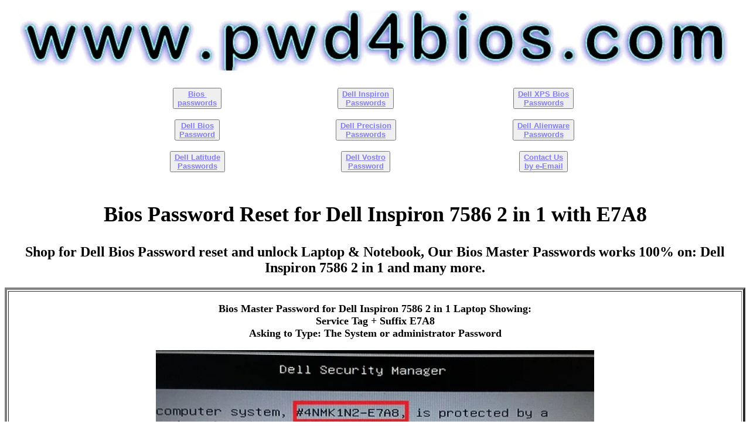

--- FILE ---
content_type: text/html
request_url: https://pwd4bios.com/dell-inspiron-7586-2-in-1-bios-password-e7a8.html
body_size: 2854
content:
<!doctype html>
<html>
<head>
<meta charset="utf-8">
<meta http-equiv="X-UA-Compatible" content="IE=edge,chrome=1">
<meta name="viewport" content="width=device-width, initial-scale=1">
<meta name="robots" content="index, follow">
<meta http-equiv="content-language" content="en-gb">
<link rel="icon" type="image/png" sizes="32x32" href="/favicon-32x32.png">
<title>Dell Inspiron 7586 2 in 1 Bios Password Reset ( E7A8 Solved )</title>
<meta name="description" content="Looking for ways to Reset Bios password on Dell Inspiron 7586 2 in 1? Find here Bios master password to unlock Laptop & Notebook in minutes">
<meta name="keywords" content="dell Inspiron 7586 2 in 1 bios password reset, unlock dell Inspiron 7586 2 in 1 laptop, dell Inspiron 7586 2 in 1 bios master password">
<meta name="Last Updated" content="2025-10-16">
<style type="text/css">
a:link {
    color: #827EF0;
}
a:visited {
    color: #F70927;
}
a:hover {
    color: #827EF0;
}
a:active {
    color: #827EF0;
}
h1 {
    font-size: 36px;
    color: #000000;
}
h2 {
    font-size: 24px;
    color: #000000;
}
h3 {
    font-size: 18px;
    color: #000000;
}
h4 {
    font-size: 18px;
    color: #000000;
}
h5 {
    font-size: 18px;
    color: #000000;
}
h6 {
    font-size: 24px;
    color: #000000;
}
</style>
</head>
<body link="#3730F7" vlink="#FB040C" alink="#3730F7">
<!-- Main Container -->
<div class="container"> 
  <!-- Header -->
  <header class="header">
    <center>
	  <h3 class="logo"><img src="images/pwd4bios-logo3.jpg" width="97%" height="30%" alt="www.pwd4bios.com"/></h3>
    </center>
      <table width="70%" border="0" align="center">
  <tbody>
    <tr>
      <th scope="col">
          <button type="button" class="btn btn-primary"><a href="index.html" title="Dell master password"><b>Bios <br>passwords</b></a></button><br><br>
          <button type="button" class="btn btn-secondary"><a href="dell-bios-and-hdd-password.html" title="Dell Bios password reset"><b>Dell Bios<br>Password</b></a></button><br><br><button type="button" class="btn btn-light"><a href="dell-latitude-bios-password-reset.html" title="Dell Latitude Bios password reset"><b>Dell Latitude<br>Passwords</b></a></button></th>
      <th scope="col"> <button type="button" class="btn btn-success"><a href="dell-inspiron-bios-password-reset.html" title="Dell Inspiron Bios password reset"><b>Dell Inspiron<br>Passwords</b></a></button>
		  <br><br>
          <button type="button" class="btn btn-danger"><a href="dell-precision-bios-password-reset.html" title="Dell Precision Bios Passwords"><b>Dell Precision<br>Passwords</b></a></button> <br><br><button type="button" class="btn btn-ns"><a href="dell-vostro-bios-password-reset.html" title="Dell Vostro Bios password reset"><b>Dell Vostro<br>Password</b></a></button></th>
      <th scope="col"><button type="button" class="btn btn-warning"><a href="dell-xps-bios-password-reset.html" title="Dell XPS Bios password reset"><b>Dell XPS Bios<br>Passwords</b></a></button>
        <br><br>
        <button type="button" class="btn btn-info"><a href="dell-alienware-bios-password-reset.html" title="Dell Alienware Bios password reset"><b>Dell Alienware<br>Passwords</b></a></button><br><br> <button type="button" class="btn btn-dark"><a rel="nofollow" href="contact-us.html" title="Contact - Us"><b>Contact Us<br>by e-Email</b></a></button></th>
      </tr>
  </tbody>
</table>
      <br>
  </header>
  <!-- Hero Section -->
  <section class="intro">
    <center>
      <h1 align="center">Bios Password Reset for Dell Inspiron 7586 2 in 1 with E7A8</h1>
      <h2 align="center">Shop for Dell Bios Password reset and unlock Laptop &amp; Notebook, Our Bios Master Passwords works 100% on: Dell Inspiron 7586 2 in 1 and many more.</h2>
    </center> 
</section>
	<table width="100%" border="4">
  <tbody>
    <tr>
      <td> <div class="container" id="Service Description">
    <center>
      <h3>Bios Master Password for Dell Inspiron 7586 2 in 1 Laptop Showing:<br>
         Service Tag + Suffix E7A8<br>
        Asking to Type: The System or administrator Password </h3></center>
    <center>
	  <img src="images/dell-e7a8-bios-password.jpg" width="60%" height="60%" alt="Dell Inspiron 7586 2 in 1 bios Password reset"/>
    </center>
	  <br>
	  <div class="container">
	    <h3 align="center">If you have a Dell Inspiron 7586 2 in 1 Showing: ( Service Tag Ending in -E7A8 ) Asking for System or Administrator Password, You can buy your password here, so enter your Dell Service Tag Code Displayed on your laptop screen + suffix E7A8 and Dell Model Number below and hit buy now, code should be as <br>Example: XXXXXXX-E7A8</h3>
		<center><h3><form action="https://www.paypal.com/cgi-bin/webscr" method="post" target="_blank">
  <input type="hidden" name="cmd" value="_s-xclick" />
  <input type="hidden" name="hosted_button_id" value="MJMBZ22R236S8" />
  <table>
    <tr>
      <td>
        <input type="hidden" name="on0" value="Enter Service Tag + Suffix"/>
        Enter Service Tag + Suffix
      </td>
    </tr>
    <tr>
      <td>
        <input type="text" name="os0" maxLength="200" />
      </td>
    </tr>
    <tr>
      <td>
        <input type="hidden" name="on1" value="Enter Dell laptop Model #"/>
        Enter Dell laptop Model #
      </td>
    </tr>
    <tr>
      <td>
        <input type="text" name="os1" maxLength="200" />
      </td>
    </tr>
  </table>
  <input type="hidden" name="currency_code" value="USD" />
  <input type="image" src="https://www.paypalobjects.com/en_US/i/btn/btn_cart_SM.gif" border="0" name="submit" title="PayPal - The safer, easier way to pay online!" alt="Add to Cart" />
</form>
</h3>
</center>
	  </div>
	  <br>
  </div>
  <!-- Stats Gallery Section -->
  <div class="gallery">
    <div class="container" id="Service Info">
            <center>
              <h3>Dear Customers all Bios or Hard drive passwords will be sent by email within 5 minutes or the most it takes is 2 hours, Password will Work 100% or Your Money back! </h3></center>
        <hr>
      <h3 align="center">Services are Aimed to offer: </h3>
      <h3 align="center"> Dell Inspiron 7586 2 in 1 Bios Password reset, Dell Inspiron 7586 2 in 1 Bios Master Password, Dell Inspiron 7586 2 in 1 System or Administrator Password</h3>
      <hr>
      <h3 align="center">Disclaimer:</h3>
      <h3 align="center">Please Note: We 
like to think that you are unlocking your own laptop and that you know how many passwords are set,</h3>
          <h3 align="center">Know that Bios Password is used to unlock the motherboard, and hard drive password unlock only hard drives,</h3>
          <h3 align="center">Bios &amp; HDD Passwords Are Sold Separately and windows password removal program is also available.</h3>
        <hr>
          <div class="container" id="info">
              <center>
                <h3>What is Bios?</h3>
              </center>
              <center>
                <h3>BIOS (basic input/output system)</h3></center>
            <center>
              <h3>BIOS (basic input/output system) is the program a personal computer's microprocessor uses to get the computer system started after you turn it on. It also manages data flow between the computer's operating system and attached devices such as the hard disk, video adapter, keyboard, mouse and printer.<br>
              </h3>
              <h3>BIOS is an integral part of your computer and comes with it when you bring it home. (In contrast, the operating system can either be pre-installed by the manufacturer or vendor or installed by the user.) BIOS is a program that is made accessible to the microprocessor on an erasable programmable read-only memory (EPROM) chip. When you turn on your computer, the microprocessor passes control to the BIOS program, which is always located at the same place on EPROM.</h3>
              <h3>When BIOS boots up (starts up) your computer, it first determines whether all of the attachments are in place and operational and then it loads the operating system (or key parts of it) into your computer's random access memory (RAM) from your hard disk or diskette drive.</h3>
              <h3>With BIOS, your operating system and its applications are freed from having to understand exact details (such as hardware addresses) about the attached input/output devices. When device details change, only the BIOS program needs to be changed. Sometimes this change can be made during your system setup. In any case, neither your operating system or any applications you use need to be changed.</h3>
              <h3>Although BIOS is theoretically always the intermediary between the microprocessor and I/O device control information and data flow, in some cases, BIOS can arrange for data to flow directly to memory from devices (such as video cards) that require faster data flow to be effective.</h3>
				 </center>
          </div>
 <hr>
    </div>
     <div class="container" id="hdd password option">
      <center>
        <h3>Customers who bought Dell E7A8 Bios Password Also bought:<br>
          Dell E7A8 HDD Password,<br> If you need it, <a href="dell-e7a8-hdd-password.html">click here</a></h3>
      </center>
    </div>	 
  </div></td>
    </tr>
  </tbody>
</table>  
<!-- Footer Section -->
  <footer id="contact">
    <h6 class="hero_header">Open Evey Day!<br>
7 Days a Week!<br><br>Contact us by EMAIL</h6><br>
    <h6 class="hero_header">unlockyourlaptop<br>@gmail.com</h6>
     <div class="button">
      <center><h3><a rel="nofollow" href="contact-us.html"><img src="images/whatsapp.png" width="20%" height="20%" alt="whats app for Bios password"/><br></a>Contact us by whatsapp<br>17815831057</h3>
	</center>
    </div>
  </footer>
  <!-- Copyrights Section -->    <div class="copyright"><center>&copy;2009 -<strong>https://pwd4bios.com</strong></center></div>
    </div>
<!-- Main Container Ends -->
</body>
</html>